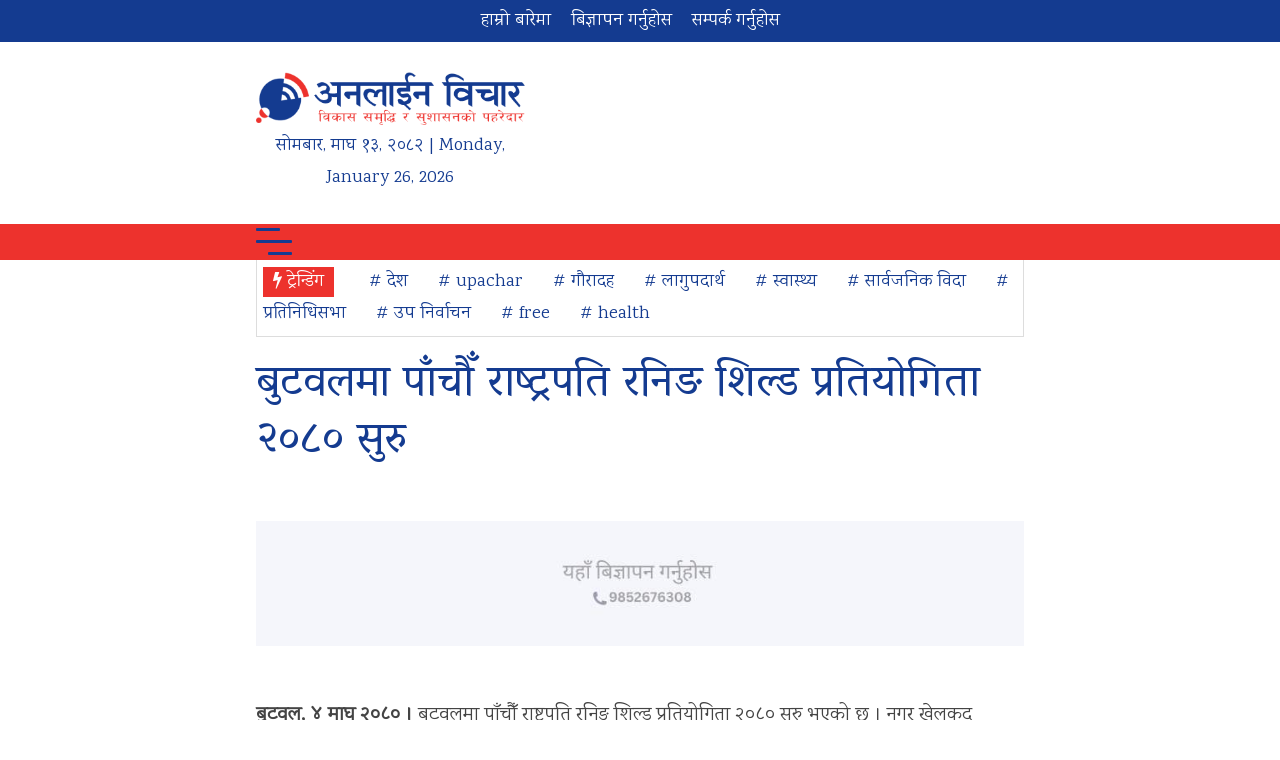

--- FILE ---
content_type: text/html; charset=UTF-8
request_url: https://www.onlinebichar.com/archives/44625
body_size: 13621
content:
<!doctype html>
<html lang="en-US"
 xmlns:og="http://ogp.me/ns#"
 xmlns:fb="http://ogp.me/ns/fb#" prefix="og: https://ogp.me/ns#">
    <head>
        <meta charset="UTF-8">
        <meta name="viewport" content="width=device-width, initial-scale=1">
        <link rel="profile" href="https://gmpg.org/xfn/11">
        <link rel="preconnect" href="https://fonts.googleapis.com">
        <link rel="preconnect" href="https://fonts.gstatic.com" crossorigin>
        <link href="https://fonts.googleapis.com/css2?family=Karma&family=Vesper+Libre&display=swap" rel="stylesheet">
        	<style>img:is([sizes="auto" i], [sizes^="auto," i]) { contain-intrinsic-size: 3000px 1500px }</style>
	
<!-- Search Engine Optimization by Rank Math - https://rankmath.com/ -->
<title>बुटवलमा पाँचौँ राष्ट्रपति रनिङ शिल्ड प्रतियोगिता २०८० सुरु - Online Bichar</title>
<meta name="description" content="बुटवल, ४ माघ २०८० । बुटवलमा पाँचौँ राष्ट्रपति रनिङ शिल्ड प्रतियोगिता २०८० सुरु भएको छ । नगर खेलकुद विकास समितिको आयोजनामा बिहीबार सुरु भएको प्रतियोगिताको"/>
<meta name="robots" content="follow, index, max-snippet:-1, max-video-preview:-1, max-image-preview:large"/>
<link rel="canonical" href="https://www.onlinebichar.com/archives/44625" />
<meta property="og:locale" content="en_US" />
<meta property="og:type" content="article" />
<meta property="og:title" content="बुटवलमा पाँचौँ राष्ट्रपति रनिङ शिल्ड प्रतियोगिता २०८० सुरु - Online Bichar" />
<meta property="og:description" content="बुटवल, ४ माघ २०८० । बुटवलमा पाँचौँ राष्ट्रपति रनिङ शिल्ड प्रतियोगिता २०८० सुरु भएको छ । नगर खेलकुद विकास समितिको आयोजनामा बिहीबार सुरु भएको प्रतियोगिताको" />
<meta property="og:url" content="https://www.onlinebichar.com/archives/44625" />
<meta property="og:site_name" content="Online Bichar" />
<meta property="article:publisher" content="https://www.facebook.com/onlinebichar.np" />
<meta property="article:section" content="Featured" />
<meta property="og:image" content="https://www.onlinebichar.com/wp-content/uploads/2024/01/butwal-2.jpg" />
<meta property="og:image:secure_url" content="https://www.onlinebichar.com/wp-content/uploads/2024/01/butwal-2.jpg" />
<meta property="og:image:width" content="1000" />
<meta property="og:image:height" content="500" />
<meta property="og:image:alt" content="बुटवलमा पाँचौँ राष्ट्रपति रनिङ शिल्ड प्रतियोगिता २०८० सुरु" />
<meta property="og:image:type" content="image/jpeg" />
<meta property="article:published_time" content="2024-01-18T18:09:12+05:45" />
<meta name="twitter:card" content="summary_large_image" />
<meta name="twitter:title" content="बुटवलमा पाँचौँ राष्ट्रपति रनिङ शिल्ड प्रतियोगिता २०८० सुरु - Online Bichar" />
<meta name="twitter:description" content="बुटवल, ४ माघ २०८० । बुटवलमा पाँचौँ राष्ट्रपति रनिङ शिल्ड प्रतियोगिता २०८० सुरु भएको छ । नगर खेलकुद विकास समितिको आयोजनामा बिहीबार सुरु भएको प्रतियोगिताको" />
<meta name="twitter:site" content="@onlinebichar" />
<meta name="twitter:creator" content="@onlinebichar" />
<meta name="twitter:image" content="https://www.onlinebichar.com/wp-content/uploads/2024/01/butwal-2.jpg" />
<meta name="twitter:label1" content="Written by" />
<meta name="twitter:data1" content="Online Bichar" />
<meta name="twitter:label2" content="Time to read" />
<meta name="twitter:data2" content="3 minutes" />
<script type="application/ld+json" class="rank-math-schema">{"@context":"https://schema.org","@graph":[{"@type":"Place","@id":"https://www.onlinebichar.com/#place","address":{"@type":"PostalAddress","streetAddress":"Gauradaha","addressLocality":"Jhapa","addressRegion":"Kosi","postalCode":"57200","addressCountry":"Nepal"}},{"@type":["NewsMediaOrganization","Organization"],"@id":"https://www.onlinebichar.com/#organization","name":"Online Bichar","url":"https://www.onlinebichar.com","sameAs":["https://www.facebook.com/onlinebichar.np","https://twitter.com/onlinebichar"],"email":"info@onlinebichar.com","address":{"@type":"PostalAddress","streetAddress":"Gauradaha","addressLocality":"Jhapa","addressRegion":"Kosi","postalCode":"57200","addressCountry":"Nepal"},"logo":{"@type":"ImageObject","@id":"https://www.onlinebichar.com/#logo","url":"https://www.onlinebichar.com/wp-content/uploads/2023/04/onlinebichar_favicon.png","contentUrl":"https://www.onlinebichar.com/wp-content/uploads/2023/04/onlinebichar_favicon.png","caption":"Online Bichar","inLanguage":"en-US","width":"512","height":"512"},"contactPoint":[{"@type":"ContactPoint","telephone":"+9779852676308","contactType":"customer support"}],"location":{"@id":"https://www.onlinebichar.com/#place"}},{"@type":"WebSite","@id":"https://www.onlinebichar.com/#website","url":"https://www.onlinebichar.com","name":"Online Bichar","alternateName":"\u0905\u0928\u0932\u093e\u0907\u0928 \u0935\u093f\u091a\u093e\u0930","publisher":{"@id":"https://www.onlinebichar.com/#organization"},"inLanguage":"en-US"},{"@type":"ImageObject","@id":"https://www.onlinebichar.com/wp-content/uploads/2024/01/butwal-2.jpg","url":"https://www.onlinebichar.com/wp-content/uploads/2024/01/butwal-2.jpg","width":"1000","height":"500","inLanguage":"en-US"},{"@type":"BreadcrumbList","@id":"https://www.onlinebichar.com/archives/44625#breadcrumb","itemListElement":[{"@type":"ListItem","position":"1","item":{"@id":"https://www.onlinebichar.com","name":"Home"}},{"@type":"ListItem","position":"2","item":{"@id":"https://www.onlinebichar.com/news/featured","name":"Featured"}},{"@type":"ListItem","position":"3","item":{"@id":"https://www.onlinebichar.com/archives/44625","name":"\u092c\u0941\u091f\u0935\u0932\u092e\u093e \u092a\u093e\u0901\u091a\u094c\u0901 \u0930\u093e\u0937\u094d\u091f\u094d\u0930\u092a\u0924\u093f \u0930\u0928\u093f\u0919 \u0936\u093f\u0932\u094d\u0921 \u092a\u094d\u0930\u0924\u093f\u092f\u094b\u0917\u093f\u0924\u093e \u0968\u0966\u096e\u0966 \u0938\u0941\u0930\u0941"}}]},{"@type":"WebPage","@id":"https://www.onlinebichar.com/archives/44625#webpage","url":"https://www.onlinebichar.com/archives/44625","name":"\u092c\u0941\u091f\u0935\u0932\u092e\u093e \u092a\u093e\u0901\u091a\u094c\u0901 \u0930\u093e\u0937\u094d\u091f\u094d\u0930\u092a\u0924\u093f \u0930\u0928\u093f\u0919 \u0936\u093f\u0932\u094d\u0921 \u092a\u094d\u0930\u0924\u093f\u092f\u094b\u0917\u093f\u0924\u093e \u0968\u0966\u096e\u0966 \u0938\u0941\u0930\u0941 - Online Bichar","datePublished":"2024-01-18T18:09:12+05:45","dateModified":"2024-01-18T18:09:12+05:45","isPartOf":{"@id":"https://www.onlinebichar.com/#website"},"primaryImageOfPage":{"@id":"https://www.onlinebichar.com/wp-content/uploads/2024/01/butwal-2.jpg"},"inLanguage":"en-US","breadcrumb":{"@id":"https://www.onlinebichar.com/archives/44625#breadcrumb"}},{"@type":"Person","@id":"https://www.onlinebichar.com/author/online-bichar","name":"Online Bichar","url":"https://www.onlinebichar.com/author/online-bichar","image":{"@type":"ImageObject","@id":"https://secure.gravatar.com/avatar/afc01607bf12aba1c3f0998c2b87379d5c18b69a33a1d57fcd1d735fcf8a262d?s=96&amp;d=mm&amp;r=g","url":"https://secure.gravatar.com/avatar/afc01607bf12aba1c3f0998c2b87379d5c18b69a33a1d57fcd1d735fcf8a262d?s=96&amp;d=mm&amp;r=g","caption":"Online Bichar","inLanguage":"en-US"},"sameAs":["http://www.onlinebichar.com"],"worksFor":{"@id":"https://www.onlinebichar.com/#organization"}},{"@type":"NewsArticle","headline":"\u092c\u0941\u091f\u0935\u0932\u092e\u093e \u092a\u093e\u0901\u091a\u094c\u0901 \u0930\u093e\u0937\u094d\u091f\u094d\u0930\u092a\u0924\u093f \u0930\u0928\u093f\u0919 \u0936\u093f\u0932\u094d\u0921 \u092a\u094d\u0930\u0924\u093f\u092f\u094b\u0917\u093f\u0924\u093e \u0968\u0966\u096e\u0966 \u0938\u0941\u0930\u0941 - Online Bichar","datePublished":"2024-01-18T18:09:12+05:45","dateModified":"2024-01-18T18:09:12+05:45","articleSection":"Featured, \u0916\u0947\u0932\u0915\u0941\u0926","author":{"@id":"https://www.onlinebichar.com/author/online-bichar","name":"Online Bichar"},"publisher":{"@id":"https://www.onlinebichar.com/#organization"},"description":"\u092c\u0941\u091f\u0935\u0932, \u096a \u092e\u093e\u0918 \u0968\u0966\u096e\u0966 \u0964 \u092c\u0941\u091f\u0935\u0932\u092e\u093e \u092a\u093e\u0901\u091a\u094c\u0901 \u0930\u093e\u0937\u094d\u091f\u094d\u0930\u092a\u0924\u093f \u0930\u0928\u093f\u0919 \u0936\u093f\u0932\u094d\u0921 \u092a\u094d\u0930\u0924\u093f\u092f\u094b\u0917\u093f\u0924\u093e \u0968\u0966\u096e\u0966 \u0938\u0941\u0930\u0941 \u092d\u090f\u0915\u094b \u091b \u0964 \u0928\u0917\u0930 \u0916\u0947\u0932\u0915\u0941\u0926 \u0935\u093f\u0915\u093e\u0938 \u0938\u092e\u093f\u0924\u093f\u0915\u094b \u0906\u092f\u094b\u091c\u0928\u093e\u092e\u093e \u092c\u093f\u0939\u0940\u092c\u093e\u0930 \u0938\u0941\u0930\u0941 \u092d\u090f\u0915\u094b \u092a\u094d\u0930\u0924\u093f\u092f\u094b\u0917\u093f\u0924\u093e\u0915\u094b","name":"\u092c\u0941\u091f\u0935\u0932\u092e\u093e \u092a\u093e\u0901\u091a\u094c\u0901 \u0930\u093e\u0937\u094d\u091f\u094d\u0930\u092a\u0924\u093f \u0930\u0928\u093f\u0919 \u0936\u093f\u0932\u094d\u0921 \u092a\u094d\u0930\u0924\u093f\u092f\u094b\u0917\u093f\u0924\u093e \u0968\u0966\u096e\u0966 \u0938\u0941\u0930\u0941 - Online Bichar","@id":"https://www.onlinebichar.com/archives/44625#richSnippet","isPartOf":{"@id":"https://www.onlinebichar.com/archives/44625#webpage"},"image":{"@id":"https://www.onlinebichar.com/wp-content/uploads/2024/01/butwal-2.jpg"},"inLanguage":"en-US","mainEntityOfPage":{"@id":"https://www.onlinebichar.com/archives/44625#webpage"}}]}</script>
<!-- /Rank Math WordPress SEO plugin -->

<link rel="alternate" type="application/rss+xml" title="Online Bichar &raquo; Feed" href="https://www.onlinebichar.com/feed" />
<link rel="alternate" type="application/rss+xml" title="Online Bichar &raquo; Comments Feed" href="https://www.onlinebichar.com/comments/feed" />
<script>
window._wpemojiSettings = {"baseUrl":"https:\/\/s.w.org\/images\/core\/emoji\/16.0.1\/72x72\/","ext":".png","svgUrl":"https:\/\/s.w.org\/images\/core\/emoji\/16.0.1\/svg\/","svgExt":".svg","source":{"concatemoji":"https:\/\/www.onlinebichar.com\/wp-includes\/js\/wp-emoji-release.min.js?ver=6.8.3"}};
/*! This file is auto-generated */
!function(s,n){var o,i,e;function c(e){try{var t={supportTests:e,timestamp:(new Date).valueOf()};sessionStorage.setItem(o,JSON.stringify(t))}catch(e){}}function p(e,t,n){e.clearRect(0,0,e.canvas.width,e.canvas.height),e.fillText(t,0,0);var t=new Uint32Array(e.getImageData(0,0,e.canvas.width,e.canvas.height).data),a=(e.clearRect(0,0,e.canvas.width,e.canvas.height),e.fillText(n,0,0),new Uint32Array(e.getImageData(0,0,e.canvas.width,e.canvas.height).data));return t.every(function(e,t){return e===a[t]})}function u(e,t){e.clearRect(0,0,e.canvas.width,e.canvas.height),e.fillText(t,0,0);for(var n=e.getImageData(16,16,1,1),a=0;a<n.data.length;a++)if(0!==n.data[a])return!1;return!0}function f(e,t,n,a){switch(t){case"flag":return n(e,"\ud83c\udff3\ufe0f\u200d\u26a7\ufe0f","\ud83c\udff3\ufe0f\u200b\u26a7\ufe0f")?!1:!n(e,"\ud83c\udde8\ud83c\uddf6","\ud83c\udde8\u200b\ud83c\uddf6")&&!n(e,"\ud83c\udff4\udb40\udc67\udb40\udc62\udb40\udc65\udb40\udc6e\udb40\udc67\udb40\udc7f","\ud83c\udff4\u200b\udb40\udc67\u200b\udb40\udc62\u200b\udb40\udc65\u200b\udb40\udc6e\u200b\udb40\udc67\u200b\udb40\udc7f");case"emoji":return!a(e,"\ud83e\udedf")}return!1}function g(e,t,n,a){var r="undefined"!=typeof WorkerGlobalScope&&self instanceof WorkerGlobalScope?new OffscreenCanvas(300,150):s.createElement("canvas"),o=r.getContext("2d",{willReadFrequently:!0}),i=(o.textBaseline="top",o.font="600 32px Arial",{});return e.forEach(function(e){i[e]=t(o,e,n,a)}),i}function t(e){var t=s.createElement("script");t.src=e,t.defer=!0,s.head.appendChild(t)}"undefined"!=typeof Promise&&(o="wpEmojiSettingsSupports",i=["flag","emoji"],n.supports={everything:!0,everythingExceptFlag:!0},e=new Promise(function(e){s.addEventListener("DOMContentLoaded",e,{once:!0})}),new Promise(function(t){var n=function(){try{var e=JSON.parse(sessionStorage.getItem(o));if("object"==typeof e&&"number"==typeof e.timestamp&&(new Date).valueOf()<e.timestamp+604800&&"object"==typeof e.supportTests)return e.supportTests}catch(e){}return null}();if(!n){if("undefined"!=typeof Worker&&"undefined"!=typeof OffscreenCanvas&&"undefined"!=typeof URL&&URL.createObjectURL&&"undefined"!=typeof Blob)try{var e="postMessage("+g.toString()+"("+[JSON.stringify(i),f.toString(),p.toString(),u.toString()].join(",")+"));",a=new Blob([e],{type:"text/javascript"}),r=new Worker(URL.createObjectURL(a),{name:"wpTestEmojiSupports"});return void(r.onmessage=function(e){c(n=e.data),r.terminate(),t(n)})}catch(e){}c(n=g(i,f,p,u))}t(n)}).then(function(e){for(var t in e)n.supports[t]=e[t],n.supports.everything=n.supports.everything&&n.supports[t],"flag"!==t&&(n.supports.everythingExceptFlag=n.supports.everythingExceptFlag&&n.supports[t]);n.supports.everythingExceptFlag=n.supports.everythingExceptFlag&&!n.supports.flag,n.DOMReady=!1,n.readyCallback=function(){n.DOMReady=!0}}).then(function(){return e}).then(function(){var e;n.supports.everything||(n.readyCallback(),(e=n.source||{}).concatemoji?t(e.concatemoji):e.wpemoji&&e.twemoji&&(t(e.twemoji),t(e.wpemoji)))}))}((window,document),window._wpemojiSettings);
</script>
<style id='wp-emoji-styles-inline-css'>

	img.wp-smiley, img.emoji {
		display: inline !important;
		border: none !important;
		box-shadow: none !important;
		height: 1em !important;
		width: 1em !important;
		margin: 0 0.07em !important;
		vertical-align: -0.1em !important;
		background: none !important;
		padding: 0 !important;
	}
</style>
<link rel='stylesheet' id='wp-block-library-css' href='https://www.onlinebichar.com/wp-includes/css/dist/block-library/style.min.css?ver=6.8.3' media='all' />
<style id='classic-theme-styles-inline-css'>
/*! This file is auto-generated */
.wp-block-button__link{color:#fff;background-color:#32373c;border-radius:9999px;box-shadow:none;text-decoration:none;padding:calc(.667em + 2px) calc(1.333em + 2px);font-size:1.125em}.wp-block-file__button{background:#32373c;color:#fff;text-decoration:none}
</style>
<style id='global-styles-inline-css'>
:root{--wp--preset--aspect-ratio--square: 1;--wp--preset--aspect-ratio--4-3: 4/3;--wp--preset--aspect-ratio--3-4: 3/4;--wp--preset--aspect-ratio--3-2: 3/2;--wp--preset--aspect-ratio--2-3: 2/3;--wp--preset--aspect-ratio--16-9: 16/9;--wp--preset--aspect-ratio--9-16: 9/16;--wp--preset--color--black: #000000;--wp--preset--color--cyan-bluish-gray: #abb8c3;--wp--preset--color--white: #ffffff;--wp--preset--color--pale-pink: #f78da7;--wp--preset--color--vivid-red: #cf2e2e;--wp--preset--color--luminous-vivid-orange: #ff6900;--wp--preset--color--luminous-vivid-amber: #fcb900;--wp--preset--color--light-green-cyan: #7bdcb5;--wp--preset--color--vivid-green-cyan: #00d084;--wp--preset--color--pale-cyan-blue: #8ed1fc;--wp--preset--color--vivid-cyan-blue: #0693e3;--wp--preset--color--vivid-purple: #9b51e0;--wp--preset--gradient--vivid-cyan-blue-to-vivid-purple: linear-gradient(135deg,rgba(6,147,227,1) 0%,rgb(155,81,224) 100%);--wp--preset--gradient--light-green-cyan-to-vivid-green-cyan: linear-gradient(135deg,rgb(122,220,180) 0%,rgb(0,208,130) 100%);--wp--preset--gradient--luminous-vivid-amber-to-luminous-vivid-orange: linear-gradient(135deg,rgba(252,185,0,1) 0%,rgba(255,105,0,1) 100%);--wp--preset--gradient--luminous-vivid-orange-to-vivid-red: linear-gradient(135deg,rgba(255,105,0,1) 0%,rgb(207,46,46) 100%);--wp--preset--gradient--very-light-gray-to-cyan-bluish-gray: linear-gradient(135deg,rgb(238,238,238) 0%,rgb(169,184,195) 100%);--wp--preset--gradient--cool-to-warm-spectrum: linear-gradient(135deg,rgb(74,234,220) 0%,rgb(151,120,209) 20%,rgb(207,42,186) 40%,rgb(238,44,130) 60%,rgb(251,105,98) 80%,rgb(254,248,76) 100%);--wp--preset--gradient--blush-light-purple: linear-gradient(135deg,rgb(255,206,236) 0%,rgb(152,150,240) 100%);--wp--preset--gradient--blush-bordeaux: linear-gradient(135deg,rgb(254,205,165) 0%,rgb(254,45,45) 50%,rgb(107,0,62) 100%);--wp--preset--gradient--luminous-dusk: linear-gradient(135deg,rgb(255,203,112) 0%,rgb(199,81,192) 50%,rgb(65,88,208) 100%);--wp--preset--gradient--pale-ocean: linear-gradient(135deg,rgb(255,245,203) 0%,rgb(182,227,212) 50%,rgb(51,167,181) 100%);--wp--preset--gradient--electric-grass: linear-gradient(135deg,rgb(202,248,128) 0%,rgb(113,206,126) 100%);--wp--preset--gradient--midnight: linear-gradient(135deg,rgb(2,3,129) 0%,rgb(40,116,252) 100%);--wp--preset--font-size--small: 13px;--wp--preset--font-size--medium: 20px;--wp--preset--font-size--large: 36px;--wp--preset--font-size--x-large: 42px;--wp--preset--spacing--20: 0.44rem;--wp--preset--spacing--30: 0.67rem;--wp--preset--spacing--40: 1rem;--wp--preset--spacing--50: 1.5rem;--wp--preset--spacing--60: 2.25rem;--wp--preset--spacing--70: 3.38rem;--wp--preset--spacing--80: 5.06rem;--wp--preset--shadow--natural: 6px 6px 9px rgba(0, 0, 0, 0.2);--wp--preset--shadow--deep: 12px 12px 50px rgba(0, 0, 0, 0.4);--wp--preset--shadow--sharp: 6px 6px 0px rgba(0, 0, 0, 0.2);--wp--preset--shadow--outlined: 6px 6px 0px -3px rgba(255, 255, 255, 1), 6px 6px rgba(0, 0, 0, 1);--wp--preset--shadow--crisp: 6px 6px 0px rgba(0, 0, 0, 1);}:where(.is-layout-flex){gap: 0.5em;}:where(.is-layout-grid){gap: 0.5em;}body .is-layout-flex{display: flex;}.is-layout-flex{flex-wrap: wrap;align-items: center;}.is-layout-flex > :is(*, div){margin: 0;}body .is-layout-grid{display: grid;}.is-layout-grid > :is(*, div){margin: 0;}:where(.wp-block-columns.is-layout-flex){gap: 2em;}:where(.wp-block-columns.is-layout-grid){gap: 2em;}:where(.wp-block-post-template.is-layout-flex){gap: 1.25em;}:where(.wp-block-post-template.is-layout-grid){gap: 1.25em;}.has-black-color{color: var(--wp--preset--color--black) !important;}.has-cyan-bluish-gray-color{color: var(--wp--preset--color--cyan-bluish-gray) !important;}.has-white-color{color: var(--wp--preset--color--white) !important;}.has-pale-pink-color{color: var(--wp--preset--color--pale-pink) !important;}.has-vivid-red-color{color: var(--wp--preset--color--vivid-red) !important;}.has-luminous-vivid-orange-color{color: var(--wp--preset--color--luminous-vivid-orange) !important;}.has-luminous-vivid-amber-color{color: var(--wp--preset--color--luminous-vivid-amber) !important;}.has-light-green-cyan-color{color: var(--wp--preset--color--light-green-cyan) !important;}.has-vivid-green-cyan-color{color: var(--wp--preset--color--vivid-green-cyan) !important;}.has-pale-cyan-blue-color{color: var(--wp--preset--color--pale-cyan-blue) !important;}.has-vivid-cyan-blue-color{color: var(--wp--preset--color--vivid-cyan-blue) !important;}.has-vivid-purple-color{color: var(--wp--preset--color--vivid-purple) !important;}.has-black-background-color{background-color: var(--wp--preset--color--black) !important;}.has-cyan-bluish-gray-background-color{background-color: var(--wp--preset--color--cyan-bluish-gray) !important;}.has-white-background-color{background-color: var(--wp--preset--color--white) !important;}.has-pale-pink-background-color{background-color: var(--wp--preset--color--pale-pink) !important;}.has-vivid-red-background-color{background-color: var(--wp--preset--color--vivid-red) !important;}.has-luminous-vivid-orange-background-color{background-color: var(--wp--preset--color--luminous-vivid-orange) !important;}.has-luminous-vivid-amber-background-color{background-color: var(--wp--preset--color--luminous-vivid-amber) !important;}.has-light-green-cyan-background-color{background-color: var(--wp--preset--color--light-green-cyan) !important;}.has-vivid-green-cyan-background-color{background-color: var(--wp--preset--color--vivid-green-cyan) !important;}.has-pale-cyan-blue-background-color{background-color: var(--wp--preset--color--pale-cyan-blue) !important;}.has-vivid-cyan-blue-background-color{background-color: var(--wp--preset--color--vivid-cyan-blue) !important;}.has-vivid-purple-background-color{background-color: var(--wp--preset--color--vivid-purple) !important;}.has-black-border-color{border-color: var(--wp--preset--color--black) !important;}.has-cyan-bluish-gray-border-color{border-color: var(--wp--preset--color--cyan-bluish-gray) !important;}.has-white-border-color{border-color: var(--wp--preset--color--white) !important;}.has-pale-pink-border-color{border-color: var(--wp--preset--color--pale-pink) !important;}.has-vivid-red-border-color{border-color: var(--wp--preset--color--vivid-red) !important;}.has-luminous-vivid-orange-border-color{border-color: var(--wp--preset--color--luminous-vivid-orange) !important;}.has-luminous-vivid-amber-border-color{border-color: var(--wp--preset--color--luminous-vivid-amber) !important;}.has-light-green-cyan-border-color{border-color: var(--wp--preset--color--light-green-cyan) !important;}.has-vivid-green-cyan-border-color{border-color: var(--wp--preset--color--vivid-green-cyan) !important;}.has-pale-cyan-blue-border-color{border-color: var(--wp--preset--color--pale-cyan-blue) !important;}.has-vivid-cyan-blue-border-color{border-color: var(--wp--preset--color--vivid-cyan-blue) !important;}.has-vivid-purple-border-color{border-color: var(--wp--preset--color--vivid-purple) !important;}.has-vivid-cyan-blue-to-vivid-purple-gradient-background{background: var(--wp--preset--gradient--vivid-cyan-blue-to-vivid-purple) !important;}.has-light-green-cyan-to-vivid-green-cyan-gradient-background{background: var(--wp--preset--gradient--light-green-cyan-to-vivid-green-cyan) !important;}.has-luminous-vivid-amber-to-luminous-vivid-orange-gradient-background{background: var(--wp--preset--gradient--luminous-vivid-amber-to-luminous-vivid-orange) !important;}.has-luminous-vivid-orange-to-vivid-red-gradient-background{background: var(--wp--preset--gradient--luminous-vivid-orange-to-vivid-red) !important;}.has-very-light-gray-to-cyan-bluish-gray-gradient-background{background: var(--wp--preset--gradient--very-light-gray-to-cyan-bluish-gray) !important;}.has-cool-to-warm-spectrum-gradient-background{background: var(--wp--preset--gradient--cool-to-warm-spectrum) !important;}.has-blush-light-purple-gradient-background{background: var(--wp--preset--gradient--blush-light-purple) !important;}.has-blush-bordeaux-gradient-background{background: var(--wp--preset--gradient--blush-bordeaux) !important;}.has-luminous-dusk-gradient-background{background: var(--wp--preset--gradient--luminous-dusk) !important;}.has-pale-ocean-gradient-background{background: var(--wp--preset--gradient--pale-ocean) !important;}.has-electric-grass-gradient-background{background: var(--wp--preset--gradient--electric-grass) !important;}.has-midnight-gradient-background{background: var(--wp--preset--gradient--midnight) !important;}.has-small-font-size{font-size: var(--wp--preset--font-size--small) !important;}.has-medium-font-size{font-size: var(--wp--preset--font-size--medium) !important;}.has-large-font-size{font-size: var(--wp--preset--font-size--large) !important;}.has-x-large-font-size{font-size: var(--wp--preset--font-size--x-large) !important;}
:where(.wp-block-post-template.is-layout-flex){gap: 1.25em;}:where(.wp-block-post-template.is-layout-grid){gap: 1.25em;}
:where(.wp-block-columns.is-layout-flex){gap: 2em;}:where(.wp-block-columns.is-layout-grid){gap: 2em;}
:root :where(.wp-block-pullquote){font-size: 1.5em;line-height: 1.6;}
</style>
<link rel='stylesheet' id='font-awesome-css' href='https://www.onlinebichar.com/wp-content/themes/onlinebichar_v4/css/font-awesome.min.css?ver=6.8.3' media='all' />
<link rel='stylesheet' id='all-css' href='https://www.onlinebichar.com/wp-content/themes/onlinebichar_v4/css/all.css?ver=6.8.3' media='all' />
<link rel='stylesheet' id='ob-style-css' href='https://www.onlinebichar.com/wp-content/themes/onlinebichar_v4/style.css?ver=10.4' media='all' />
<script src="https://www.onlinebichar.com/wp-includes/js/jquery/jquery.min.js?ver=3.7.1" id="jquery-core-js"></script>
<script src="https://www.onlinebichar.com/wp-includes/js/jquery/jquery-migrate.min.js?ver=3.4.1" id="jquery-migrate-js"></script>
<link rel="https://api.w.org/" href="https://www.onlinebichar.com/wp-json/" /><link rel="alternate" title="JSON" type="application/json" href="https://www.onlinebichar.com/wp-json/wp/v2/posts/44625" /><link rel="EditURI" type="application/rsd+xml" title="RSD" href="https://www.onlinebichar.com/xmlrpc.php?rsd" />
<meta name="generator" content="WordPress 6.8.3" />
<link rel='shortlink' href='https://www.onlinebichar.com/?p=44625' />
<link rel="alternate" title="oEmbed (JSON)" type="application/json+oembed" href="https://www.onlinebichar.com/wp-json/oembed/1.0/embed?url=https%3A%2F%2Fwww.onlinebichar.com%2Farchives%2F44625" />
<link rel="alternate" title="oEmbed (XML)" type="text/xml+oembed" href="https://www.onlinebichar.com/wp-json/oembed/1.0/embed?url=https%3A%2F%2Fwww.onlinebichar.com%2Farchives%2F44625&#038;format=xml" />
<meta property="fb:app_id" content="151902322248658"/><script id="google_gtagjs" src="https://www.googletagmanager.com/gtag/js?id=G-69EB63CJSD" async></script>
<script id="google_gtagjs-inline">
window.dataLayer = window.dataLayer || [];function gtag(){dataLayer.push(arguments);}gtag('js', new Date());gtag('config', 'G-69EB63CJSD', {} );
</script>
<link rel="icon" href="https://www.onlinebichar.com/wp-content/uploads/2023/04/cropped-onlinebichar_favicon-32x32.jpg" sizes="32x32" />
<link rel="icon" href="https://www.onlinebichar.com/wp-content/uploads/2023/04/cropped-onlinebichar_favicon-192x192.jpg" sizes="192x192" />
<link rel="apple-touch-icon" href="https://www.onlinebichar.com/wp-content/uploads/2023/04/cropped-onlinebichar_favicon-180x180.jpg" />
<meta name="msapplication-TileImage" content="https://www.onlinebichar.com/wp-content/uploads/2023/04/cropped-onlinebichar_favicon-270x270.jpg" />
    </head>

    <body class="wp-singular post-template-default single single-post postid-44625 single-format-standard wp-theme-onlinebichar_v4">
                <div id="page" class="site">
            <div class="top-header">
                <div class="onlinebichar-container">
                    <div class="top-header-left">
                        <ul id="menu-td-demo-top-menu" class="menu"><li id="menu-item-34" class="menu-item menu-item-type-custom menu-item-object-custom menu-item-34"><a href="https://www.onlinebichar.com/about-us">हाम्रो बारेमा</a></li>
<li id="menu-item-35" class="menu-item menu-item-type-custom menu-item-object-custom menu-item-35"><a href="#">बिज्ञापन गर्नुहोस</a></li>
<li id="menu-item-36" class="menu-item menu-item-type-post_type menu-item-object-page menu-item-36"><a href="https://www.onlinebichar.com/contact">सम्पर्क गर्नुहोस</a></li>
</ul>                    </div>

                    <div class="top-header-right">
                        <form role="search" method="get" class="search-form" action="https://www.onlinebichar.com/">
				<label>
					<span class="screen-reader-text">Search for:</span>
					<input type="search" class="search-field" placeholder="Search &hellip;" value="" name="s" />
				</label>
				<input type="submit" class="search-submit" value="Search" />
			</form>                    </div>
                </div>
            </div>

            <div class="main-header">
                <div class="onlinebichar-container">
                    <div class="site-branding">
                        <a href="https://www.onlinebichar.com/" rel="home">
                            <img src="https://www.onlinebichar.com/wp-content/uploads/2023/04/onlinebichar_logo_v4_1.png"  alt="Online Bichar">
                        </a>
                            <div class="nep-eng-calendar">
                <span class="nep-day">सोमबार</span>,
        <span class="nep-month">माघ</span>
        <span class="nep-date">१३</span>,
        <span class="nep-date">२०८२</span> | Monday, January 26, 2026    </div>
                        </div><!-- .site-branding -->

                    <div class="site-header-ad">
                                            </div>
                </div>
            </div>

            <nav id="site-navigation" class="main-navigation">
                <div class="onlinebichar-container">
                    <div class="toggle-menu">
                        <div class="burger burger-squeeze"><div class="burger-lines"></div></div>
                    </div>
                    <ul id="menu-td-demo-header-menu" class="clearfix onlinebichar-menu"><li id="menu-item-33881" class="menu-item menu-item-type-post_type menu-item-object-page menu-item-33881"><a href="https://www.onlinebichar.com/homepage">गृहपृष्ठ</a></li>
<li id="menu-item-33882" class="menu-item menu-item-type-taxonomy menu-item-object-category menu-item-33882"><a href="https://www.onlinebichar.com/news/news">समाचार</a></li>
<li id="menu-item-174" class="menu-item menu-item-type-taxonomy menu-item-object-category menu-item-174"><a href="https://www.onlinebichar.com/news/bichar">विचार</a></li>
<li id="menu-item-175" class="menu-item menu-item-type-taxonomy menu-item-object-category menu-item-175"><a href="https://www.onlinebichar.com/news/artha">अर्थ</a></li>
<li id="menu-item-170" class="menu-item menu-item-type-taxonomy menu-item-object-category menu-item-170"><a href="https://www.onlinebichar.com/news/health">स्वास्थ्य</a></li>
<li id="menu-item-168" class="menu-item menu-item-type-taxonomy menu-item-object-category menu-item-168"><a href="https://www.onlinebichar.com/news/shikshya">शिक्षा / साहित्य</a></li>
<li id="menu-item-163" class="menu-item menu-item-type-taxonomy menu-item-object-category current-post-ancestor current-menu-parent current-post-parent menu-item-163"><a href="https://www.onlinebichar.com/news/sports">खेल</a></li>
<li id="menu-item-1621" class="menu-item menu-item-type-taxonomy menu-item-object-category menu-item-1621"><a href="https://www.onlinebichar.com/news/international">विश्व</a></li>
<li id="menu-item-33883" class="menu-item menu-item-type-taxonomy menu-item-object-category menu-item-33883"><a href="https://www.onlinebichar.com/news/newspaper">पत्र / पत्रिका</a></li>
<li id="menu-item-181" class="menu-item menu-item-type-taxonomy menu-item-object-category menu-item-181"><a href="https://www.onlinebichar.com/news/editorial">सम्पादकीय</a></li>
<li id="menu-item-33884" class="menu-item menu-item-type-custom menu-item-object-custom menu-item-has-children menu-item-33884"><a href="#">अन्य +</a>
<ul class="sub-menu">
	<li id="menu-item-33889" class="menu-item menu-item-type-taxonomy menu-item-object-category menu-item-33889"><a href="https://www.onlinebichar.com/news/science-tech">बिज्ञान / प्रविधि</a></li>
	<li id="menu-item-33885" class="menu-item menu-item-type-taxonomy menu-item-object-category menu-item-33885"><a href="https://www.onlinebichar.com/news/antarwarta">अन्तरवार्ता</a></li>
	<li id="menu-item-33886" class="menu-item menu-item-type-taxonomy menu-item-object-category menu-item-33886"><a href="https://www.onlinebichar.com/news/krishi">कृषि</a></li>
	<li id="menu-item-33887" class="menu-item menu-item-type-taxonomy menu-item-object-category menu-item-33887"><a href="https://www.onlinebichar.com/news/tourism">पर्यटन</a></li>
	<li id="menu-item-33888" class="menu-item menu-item-type-taxonomy menu-item-object-category menu-item-33888"><a href="https://www.onlinebichar.com/news/bal-sansar">बाल संसार</a></li>
</ul>
</li>
</ul>                </div>
            </nav><!-- #site-navigation -->
            
            <div class="onlinebichar-container">
                <div class="trending-tags">
				    <span><i class="fa fa-bolt" aria-hidden="true"></i> ट्रेन्डिंग</span>
				    
				                                <a href="https://www.onlinebichar.com/tag/%e0%a4%a6%e0%a5%87%e0%a4%b6" title="देश"># देश</a>
                                                    <a href="https://www.onlinebichar.com/tag/upachar" title="upachar"># upachar</a>
                                                    <a href="https://www.onlinebichar.com/tag/%e0%a4%97%e0%a5%8c%e0%a4%b0%e0%a4%be%e0%a4%a6%e0%a4%b9" title="गौरादह"># गौरादह</a>
                                                    <a href="https://www.onlinebichar.com/tag/%e0%a4%b2%e0%a4%be%e0%a4%97%e0%a5%81%e0%a4%aa%e0%a4%a6%e0%a4%be%e0%a4%b0%e0%a5%8d%e0%a4%a5" title="लागुपदार्थ"># लागुपदार्थ</a>
                                                    <a href="https://www.onlinebichar.com/tag/%e0%a4%b8%e0%a5%8d%e0%a4%b5%e0%a4%be%e0%a4%b8%e0%a5%8d%e0%a4%a5%e0%a5%8d%e0%a4%af" title="स्वास्थ्य"># स्वास्थ्य</a>
                                                    <a href="https://www.onlinebichar.com/tag/%e0%a4%b8%e0%a4%be%e0%a4%b0%e0%a5%8d%e0%a4%b5%e0%a4%9c%e0%a4%a8%e0%a4%bf%e0%a4%95-%e0%a4%b5%e0%a4%bf%e0%a4%a6%e0%a4%be" title="सार्वजनिक विदा"># सार्वजनिक विदा</a>
                                                    <a href="https://www.onlinebichar.com/tag/%e0%a4%aa%e0%a5%8d%e0%a4%b0%e0%a4%a4%e0%a4%bf%e0%a4%a8%e0%a4%bf%e0%a4%a7%e0%a4%bf%e0%a4%b8%e0%a4%ad%e0%a4%be" title="प्रतिनिधिसभा"># प्रतिनिधिसभा</a>
                                                    <a href="https://www.onlinebichar.com/tag/%e0%a4%89%e0%a4%aa-%e0%a4%a8%e0%a4%bf%e0%a4%b0%e0%a5%8d%e0%a4%b5%e0%a4%be%e0%a4%9a%e0%a4%a8" title="उप निर्वाचन"># उप निर्वाचन</a>
                                                    <a href="https://www.onlinebichar.com/tag/free" title="free"># free</a>
                                                    <a href="https://www.onlinebichar.com/tag/health" title="health"># health</a>
                                            				</div>
            </div>
            
            <div id="content" class="site-content">

                <div class="onlinebichar-container clearfix">
                    
<div id="primary" class="content-area">

    <article id="post-44625" class="post-44625 post type-post status-publish format-standard has-post-thumbnail hentry category-featured category-sports clearfix">
    <header class="page-header clearfix">
        
        <h1 class="page-title">बुटवलमा पाँचौँ राष्ट्रपति रनिङ शिल्ड प्रतियोगिता २०८० सुरु</h1>
        
        <div class="sharethis">
            <!-- ShareThis BEGIN -->
            <div class="sharethis-inline-share-buttons"></div>
            <!-- ShareThis END -->
        </div>

    </header><!-- .entry-header -->

            <div class="full-width-ads">
            <section id="rt_advertisement-12" class="widget widget_rt_advertisement"><div class="image-ads"><a href="tel:9852676308" ><img src="https://www.onlinebichar.com/wp-content/uploads/2023/04/ad_inside_news_920x150.jpg"/></a></div></section>        </div>
    
    <div class="entry-content">
        <p><strong>बुटवल, ४ माघ २०८० ।</strong> बुटवलमा पाँचौँ राष्ट्रपति रनिङ शिल्ड प्रतियोगिता २०८० सुरु भएको छ । नगर खेलकुद विकास समितिको आयोजनामा बिहीबार सुरु भएको प्रतियोगिताको बुटवल उपमहानगरपालिकाका प्रमुख खेलराज पाण्डेयले उद्घाटन गर्नुभयो ।</p>
<p>प्रतियोगिताको उद्घाटन गर्दै प्रमुख पाण्डेले बुटवलबाट राष्ट्रिय, अन्तर्राष्ट्रिय स्तरमा प्रतिस्पर्धा गर्न योग्य खेलाडी उत्पादनमा नगरले पर्याप्त लगानी गर्ने बताउनुभयो । उहाँले विद्यालयहरूलाई खेलाडी उत्पादनमा उपमहानगरपालिकाले पर्याप्त सहयोग गर्ने बताउँदै त्यसका लागि विधागत रूपमा खेल क्षेत्रमा विद्यार्थीको आकर्षण बढाउन आग्रह गर्नुभयो । बुटवल शिक्षामा अब्बल नगर रहेको र सोही अनुसार खेल क्षेत्रमा पनि राष्ट्रिय अन्तर्राष्ट्रिय स्तरमै ख्याति कमाउन सक्ने गरी विकास गर्ने योजना अगाडि बढाएको प्रमुख पाण्डेको भनाई छ ।</p>
<p>कार्यक्रममा बोल्दै बुटवल उपमहानगरपालिकाकी उपप्रमुख सावित्रीदेवी अर्यालले खेलक्षेत्रको माध्यमबाट विद्यार्थीको प्रतिभा पहिचान गर्ने र सोही अनुसारको वातावरण तयार गर्ने काममा नगरले पर्याप्त चासो र लगानी गरेको बताउनुभयो ।</p>
<p>नगर खेलकुद विकास समितिका संयोजक बोनिन पियाले ३ दिनसम्म चल्ने प्रतियोगितामा १७ विधाका ५४ खेलमा १ हजार ४२२ विद्यार्थीले भाग लिने बताउनुभयो । प्रतियोगितामा १८ वर्ष भन्दा मुनिका विद्यार्थीले भाग लिएको र सबै खेलाडीहरूको बिमाको समेत व्यवस्था गरिएको उहाँले बताउनुभयो ।</p>
<p>प्रतियोगितामा प्रथम हुनेलाई २५ हजार, द्वितीय हुनेलाई १७ हजार पाँच सय र तृतीयलाई १० हजार रुपियाँ पुरस्कारको समेत व्यवस्था गरिएको संयोजक पियाले बताउनुभयो । प्रतियोगितामा फिल्ड हाइजम्प, लङजम्प, त्रिपलजम्प, ज्याभलिङ थ्रो, सटपुट, रिले दौड, भलिबल, कबड्डी, तेक्वान्दो लगायतका खेल हुनेछन् । कार्यक्रममा प्रदेश खेलकुद विकास परिषद्का जयप्रकाश भट्टराई, पत्रकार महासङ्घ रुपन्देहीका अध्यक्ष रामराज पोखरेललगायतले बोल्दै खेल क्षेत्रको विकासमा नगरले गरेको कार्यक्रम प्रभावशाली रहेको बताउनुभयो ।</p>
<p>यस्तै मार्चपासमा सहभागी भई उत्कृष्ट हुने पहिलोलाई १० हजार, दोस्रो हुनेलाई ५ हजार र तेस्रो हुनेलाई २ हजार ५ सय रुपियाँ पुरस्कारको व्यवस्था गरिएको छ । प्रतियोगिता सञ्चालनका लागि बुटवल उपमहानगरले २० लाख र सङ्घ सरकारको सशर्त अनुदानबापतको १ लाख गरी २१ लाख रुपियाँ बजेट रहेको छ ।</p>
<p>गत वर्षको रनिङ शिल्ड प्रतियोगिताको उपाधि कालिका मानवज्ञान माविले जितेको थियो । प्रतियोगितामा नवीन औद्योगिक माध्यमिक विद्यालय दोस्रो र न्यु होराइजन माध्यमिक विद्यालय तेस्रो भएका थिए ।</p>
<p>&nbsp;</p>

        <div class="author-date">
            <div>प्रकाशित मिति:  <span class="posted-on-nepali">बिहिबार, माघ ०४, २०८०</span></div>
            <div>प्रकाशित समय: १८:०९:१२</div>
        </div>

        <!-- ShareThis BEGIN --><div class="sharethis-inline-reaction-buttons" style="margin: 30px 0"></div><!-- ShareThis END -->
    </div><!-- .entry-content -->

            <div class="full-width-ads content-below-ads">
            <section id="rt_advertisement-13" class="widget widget_rt_advertisement"><div class="image-ads"><a href="tel:9852676308" ><img src="https://www.onlinebichar.com/wp-content/uploads/2023/04/ad_inside_news_920x150.jpg"/></a></div></section>        </div>
    </article><!-- #post-## -->

        
    <div id="fb-comments">
        <div class="section-title"><span>तपाईको प्रतिक्रिया</span></div>
        <div class="fb-comments" data-href="https://www.onlinebichar.com/archives/44625" data-numposts="10" data-colorscheme="light" data-width="100%"></div>
    </div>

            <div class="full-width-ads white-bg">
            <section id="rt_advertisement-14" class="widget widget_rt_advertisement"><div class="image-ads"><a href="tel:9852676308" ><img src="https://www.onlinebichar.com/wp-content/uploads/2023/04/ad_inside_news_920x150.jpg"/></a></div></section>        </div>
    

    <div id="related-news">
        <div class="section-title"><span>सम्बन्धित समाचार</span></div>
        <div class="related-news-wrap">
                                                <div class="news-post">
                        <div class="sp-post-thumb top-big-thumb image-thumb"><a href="https://www.onlinebichar.com/archives/71097"><div class="sp-thumb-container"><img src="https://www.onlinebichar.com/wp-content/uploads/2026/01/Oil-khane-tel-630x500.jpg" alt="खानेतेल लिटरमै ५० रुपैयाँसम्म महँगियो" /></div></a></div> 
                        <h6 class="news-title"><a href="https://www.onlinebichar.com/archives/71097">खानेतेल लिटरमै ५० रुपैयाँसम्म महँगियो</a></h6>
                    </div>
                                    <div class="news-post">
                        <div class="sp-post-thumb top-big-thumb image-thumb"><a href="https://www.onlinebichar.com/archives/71094"><div class="sp-thumb-container"><img src="https://www.onlinebichar.com/wp-content/uploads/2026/01/nrb--630x500.jpg" alt="दल र उमेदवारले चुनाव खर्च अब छुट्टै बैंक खाता खोलेर गर्नुपर्ने" /></div></a></div> 
                        <h6 class="news-title"><a href="https://www.onlinebichar.com/archives/71094">दल र उमेदवारले चुनाव खर्च अब छुट्टै बैंक खाता खोलेर गर्नुपर्ने</a></h6>
                    </div>
                                    <div class="news-post">
                        <div class="sp-post-thumb top-big-thumb image-thumb"><a href="https://www.onlinebichar.com/archives/71091"><div class="sp-thumb-container"><img src="https://www.onlinebichar.com/wp-content/uploads/2026/01/balen-in-nepalgunj--630x500.jpg" alt="बालेन शाहविरुद्ध सामाजिक सञ्जालमा गरेको टिप्पणीबारे निर्वाचन आयोगमा उजुरी" /></div></a></div> 
                        <h6 class="news-title"><a href="https://www.onlinebichar.com/archives/71091">बालेन शाहविरुद्ध सामाजिक सञ्जालमा गरेको टिप्पणीबारे निर्वाचन आयोगमा उजुरी</a></h6>
                    </div>
                                    <div class="news-post">
                        <div class="sp-post-thumb top-big-thumb image-thumb"><a href="https://www.onlinebichar.com/archives/71088"><div class="sp-thumb-container"><img src="https://www.onlinebichar.com/wp-content/uploads/2026/01/nirbachan-ayog-1-630x500.jpg" alt="निर्वाचन आयोगले ७७ जिल्लामा आचारसंहिता अनुगमन अधिकृत तोक्यो" /></div></a></div> 
                        <h6 class="news-title"><a href="https://www.onlinebichar.com/archives/71088">निर्वाचन आयोगले ७७ जिल्लामा आचारसंहिता अनुगमन अधिकृत तोक्यो</a></h6>
                    </div>
                                    <div class="news-post">
                        <div class="sp-post-thumb top-big-thumb image-thumb"><a href="https://www.onlinebichar.com/archives/71085"><div class="sp-thumb-container"><img src="https://www.onlinebichar.com/wp-content/uploads/2026/01/nagarikta-1-630x500.jpg" alt="भारतीय नागरिकलाई किर्ते कागजात बनाई नेपाली नागरिकता दिलाएको अभियोगमा ६ जनाविरुद्ध भ्रष्टाचार मुद्दा दायर" /></div></a></div> 
                        <h6 class="news-title"><a href="https://www.onlinebichar.com/archives/71085">भारतीय नागरिकलाई किर्ते कागजात बनाई नेपाली नागरिकता दिलाएको अभियोगमा ६ जनाविरुद्ध भ्रष्टाचार मुद्दा दायर</a></h6>
                    </div>
                                    <div class="news-post">
                        <div class="sp-post-thumb top-big-thumb image-thumb"><a href="https://www.onlinebichar.com/archives/71083"><div class="sp-thumb-container"><img src="https://www.onlinebichar.com/wp-content/uploads/2025/08/Barsha-Rainfall-Mausam--630x500.jpg" alt="मंगलबार र बुधबार पश्चिमी वायुको प्रभावका कारण देशका अधिकांश स्थानमा वर्षा र हिमपातको सम्भावना" /></div></a></div> 
                        <h6 class="news-title"><a href="https://www.onlinebichar.com/archives/71083">मंगलबार र बुधबार पश्चिमी वायुको प्रभावका कारण देशका अधिकांश स्थानमा वर्षा र हिमपातको सम्भावना</a></h6>
                    </div>
                                        </div>
    </div>

</div><!-- #primary -->

<aside id="secondary" class="widget-area">
    <div class="pdf-news">
        <div class="pdf-main-news">
                    </div>

    </div>

    <section id="block-8" class="widget widget_block widget_media_image">
<figure class="wp-block-image size-full"><a href="tel:9852676308"><img loading="lazy" decoding="async" width="350" height="350" src="https://www.onlinebichar.com/wp-content/uploads/2023/04/sidebar_ad350.jpg" alt="" class="wp-image-37167" srcset="https://www.onlinebichar.com/wp-content/uploads/2023/04/sidebar_ad350.jpg 350w, https://www.onlinebichar.com/wp-content/uploads/2023/04/sidebar_ad350-300x300.jpg 300w, https://www.onlinebichar.com/wp-content/uploads/2023/04/sidebar_ad350-150x150.jpg 150w" sizes="auto, (max-width: 350px) 100vw, 350px" /></a></figure>
</section>
    <div class="sidebar-recent-news">
        <div class="section-title"><span>ताजा अपडेट</span></div>	

        <div class="sidebar-recent-news-wrap">
                                                <div class="news-post">
                        <div class="news-count">१</div>
                        <div class="sp-post-thumb "><a href="https://www.onlinebichar.com/archives/71097"><div class="sp-thumb-container"><img src="https://www.onlinebichar.com/wp-content/uploads/2026/01/Oil-khane-tel-630x500.jpg" alt="खानेतेल लिटरमै ५० रुपैयाँसम्म महँगियो" /></div></a></div>                        <h4 class="news-title"><a href="https://www.onlinebichar.com/archives/71097">खानेतेल लिटरमै ५० रुपैयाँसम्म महँगियो</a></h4>
                    </div>
                                    <div class="news-post">
                        <div class="news-count">२</div>
                        <div class="sp-post-thumb "><a href="https://www.onlinebichar.com/archives/71094"><div class="sp-thumb-container"><img src="https://www.onlinebichar.com/wp-content/uploads/2026/01/nrb--630x500.jpg" alt="दल र उमेदवारले चुनाव खर्च अब छुट्टै बैंक खाता खोलेर गर्नुपर्ने" /></div></a></div>                        <h4 class="news-title"><a href="https://www.onlinebichar.com/archives/71094">दल र उमेदवारले चुनाव खर्च अब छुट्टै बैंक खाता खोलेर गर्नुपर्ने</a></h4>
                    </div>
                                    <div class="news-post">
                        <div class="news-count">३</div>
                        <div class="sp-post-thumb "><a href="https://www.onlinebichar.com/archives/71091"><div class="sp-thumb-container"><img src="https://www.onlinebichar.com/wp-content/uploads/2026/01/balen-in-nepalgunj--630x500.jpg" alt="बालेन शाहविरुद्ध सामाजिक सञ्जालमा गरेको टिप्पणीबारे निर्वाचन आयोगमा उजुरी" /></div></a></div>                        <h4 class="news-title"><a href="https://www.onlinebichar.com/archives/71091">बालेन शाहविरुद्ध सामाजिक सञ्जालमा गरेको टिप्पणीबारे निर्वाचन आयोगमा उजुरी</a></h4>
                    </div>
                                    <div class="news-post">
                        <div class="news-count">४</div>
                        <div class="sp-post-thumb "><a href="https://www.onlinebichar.com/archives/71088"><div class="sp-thumb-container"><img src="https://www.onlinebichar.com/wp-content/uploads/2026/01/nirbachan-ayog-1-630x500.jpg" alt="निर्वाचन आयोगले ७७ जिल्लामा आचारसंहिता अनुगमन अधिकृत तोक्यो" /></div></a></div>                        <h4 class="news-title"><a href="https://www.onlinebichar.com/archives/71088">निर्वाचन आयोगले ७७ जिल्लामा आचारसंहिता अनुगमन अधिकृत तोक्यो</a></h4>
                    </div>
                                    <div class="news-post">
                        <div class="news-count">५</div>
                        <div class="sp-post-thumb "><a href="https://www.onlinebichar.com/archives/71085"><div class="sp-thumb-container"><img src="https://www.onlinebichar.com/wp-content/uploads/2026/01/nagarikta-1-630x500.jpg" alt="भारतीय नागरिकलाई किर्ते कागजात बनाई नेपाली नागरिकता दिलाएको अभियोगमा ६ जनाविरुद्ध भ्रष्टाचार मुद्दा दायर" /></div></a></div>                        <h4 class="news-title"><a href="https://www.onlinebichar.com/archives/71085">भारतीय नागरिकलाई किर्ते कागजात बनाई नेपाली नागरिकता दिलाएको अभियोगमा ६ जनाविरुद्ध भ्रष्टाचार मुद्दा दायर</a></h4>
                    </div>
                                    <div class="news-post">
                        <div class="news-count">६</div>
                        <div class="sp-post-thumb "><a href="https://www.onlinebichar.com/archives/71083"><div class="sp-thumb-container"><img src="https://www.onlinebichar.com/wp-content/uploads/2025/08/Barsha-Rainfall-Mausam--630x500.jpg" alt="मंगलबार र बुधबार पश्चिमी वायुको प्रभावका कारण देशका अधिकांश स्थानमा वर्षा र हिमपातको सम्भावना" /></div></a></div>                        <h4 class="news-title"><a href="https://www.onlinebichar.com/archives/71083">मंगलबार र बुधबार पश्चिमी वायुको प्रभावका कारण देशका अधिकांश स्थानमा वर्षा र हिमपातको सम्भावना</a></h4>
                    </div>
                                    <div class="news-post">
                        <div class="news-count">७</div>
                        <div class="sp-post-thumb "><a href="https://www.onlinebichar.com/archives/71080"><div class="sp-thumb-container"><img src="https://www.onlinebichar.com/wp-content/uploads/2026/01/Death-630x500.jpg" alt="छुट्टाछुट्टै स्थानमा दुईजना मृत फेला" /></div></a></div>                        <h4 class="news-title"><a href="https://www.onlinebichar.com/archives/71080">छुट्टाछुट्टै स्थानमा दुईजना मृत फेला</a></h4>
                    </div>
                                    <div class="news-post">
                        <div class="news-count">८</div>
                        <div class="sp-post-thumb "><a href="https://www.onlinebichar.com/archives/71076"><div class="sp-thumb-container"><img src="https://www.onlinebichar.com/wp-content/uploads/2025/12/accident-630x500.jpeg" alt="स्कुलबसको ठक्करबाट सोही स्कुलमा अध्ययनरत विद्यार्थीको मृत्यु" /></div></a></div>                        <h4 class="news-title"><a href="https://www.onlinebichar.com/archives/71076">स्कुलबसको ठक्करबाट सोही स्कुलमा अध्ययनरत विद्यार्थीको मृत्यु</a></h4>
                    </div>
                                    <div class="news-post">
                        <div class="news-count">९</div>
                        <div class="sp-post-thumb "><a href="https://www.onlinebichar.com/archives/71072"><div class="sp-thumb-container"><img src="https://www.onlinebichar.com/wp-content/uploads/2026/01/mahila-himsa-630x500.jpg" alt="श्रीमान्‌को कुटपिटबाट श्रीमतीको मृत्यु" /></div></a></div>                        <h4 class="news-title"><a href="https://www.onlinebichar.com/archives/71072">श्रीमान्‌को कुटपिटबाट श्रीमतीको मृत्यु</a></h4>
                    </div>
                                    <div class="news-post">
                        <div class="news-count">१०</div>
                        <div class="sp-post-thumb "><a href="https://www.onlinebichar.com/archives/71069"><div class="sp-thumb-container"><img src="https://www.onlinebichar.com/wp-content/uploads/2026/01/baleninnepalgunj--630x500.jpg" alt="नेपालगञ्जमा रास्वपाका वरिष्ठ नेता बालेन समर्थक गाडीबाट खस्दा ५ जना घाइते" /></div></a></div>                        <h4 class="news-title"><a href="https://www.onlinebichar.com/archives/71069">नेपालगञ्जमा रास्वपाका वरिष्ठ नेता बालेन समर्थक गाडीबाट खस्दा ५ जना घाइते</a></h4>
                    </div>
                                        </div>
    </div>
</aside><!-- #secondary -->
</div><!-- .inner-content -->

</div><!-- #content -->

<footer id="colophon" class="site-footer">
    <div class="top-footer">
        <div class="onlinebichar-container">
            <div class="top-footer-wrap">
                <div class="footer-block footer-block1">
                    <section id="block-51" class="widget widget_block">
<h2 class="wp-block-heading">हाम्रो बारेमा</h2>
</section><section id="block-55" class="widget widget_block widget_text">
<p>अनलाईन विचार डटकम समरुप मिडिया नेटवर्क प्रा.लि.द्वारा सञ्चालित अनलाइन पत्रिका हो । ‘समाज रुपान्तरणका लागि खोज पत्रकारिता’ भन्ने मुल नाराका साथ स्थापना भएको यस अनलाइनले भ्रष्टचार, अन्याय अत्याचार, लैंगिक हिंसा, समाजमा घटेका र लुकाएका घटनालाई अनलाईन विचारको खोजीको विषय बन्ने र नागरिकलाई सुसूचित गर्ने पहिलो प्राथमिकता हुनेछ भने अर्थतन्त्रलाई समृद्ध बनाउन प्रयासरत रहनेछ ।</p>
</section><section id="block-57" class="widget widget_block widget_text">
<p><a href="https://www.onlinebichar.com/about-us" data-type="page" data-id="11014">पुरा पढ्नुहोस..</a></p>
</section>                </div>

                <div class="footer-block footer-block2">
                    <section id="block-68" class="widget widget_block">
<h2 class="wp-block-heading">हाम्रो टिम</h2>
</section><section id="block-77" class="widget widget_block"><p><strong>सम्पादक :</strong>&nbsp;डण्डिराज (बिबेक) घिमिरे<br />
<strong>व्यवस्थापक:</strong>&nbsp;सरिता दङ्गाल<br />
<strong>समाचार सम्योजन :</strong>&nbsp;झगेन्द्र खड्का<br />
<strong>साहित्य सम्पादक :</strong>&nbsp;खगेन्द्र नेउपाने<br />
<strong>सम्बाददाता :</strong>&nbsp;शान्ति सुब्बा<br />
<strong>काठमाडौं सम्बाददाता :</strong>&nbsp;सबिन खतिवडा<br />
<strong>बिराटनगर ब्युरो :</strong>&nbsp;सुमन खतिवडा<br />
<strong>प्राबिधिक :</strong>&nbsp;मिलन बास्तोला</p></section>                </div>

                <div class="footer-block footer-block3">
                    <section id="block-78" class="widget widget_block widget_media_image">
<figure class="wp-block-image size-full"><img loading="lazy" decoding="async" width="402" height="79" src="https://www.onlinebichar.com/wp-content/uploads/2023/04/onlinebichar_logo_v4_1.png" alt="Online Bichar" class="wp-image-37195" srcset="https://www.onlinebichar.com/wp-content/uploads/2023/04/onlinebichar_logo_v4_1.png 402w, https://www.onlinebichar.com/wp-content/uploads/2023/04/onlinebichar_logo_v4_1-300x59.png 300w" sizes="auto, (max-width: 402px) 100vw, 402px" /></figure>
</section><section id="block-67" class="widget widget_block widget_text">
<p><strong>सूचना बिभाग दर्ता नम्बर :</strong> ८९२</p>
</section><section id="block-60" class="widget widget_block widget_text">
<p><strong>प्रमुख कार्यलय :</strong>&nbsp;गौरादह -२, झापा, नेपाल</p>
</section><section id="block-65" class="widget widget_block widget_text">
<p><strong>सम्पर्क :</strong>&nbsp;९८५२६७६३०८</p>
</section><section id="block-64" class="widget widget_block widget_text">
<p><strong>इमेल :</strong> <a href="/cdn-cgi/l/email-protection" class="__cf_email__" data-cfemail="422b2c242d022d2c2e2b2c27202b212a23306c212d2f">[email&#160;protected]</a></p>
</section>                </div>
            </div>
        </div>      
    </div>

    <div class="site-info">
        <div class="onlinebichar-container clearfix">
            <div class="site-links">
                <ul id="menu-td-demo-top-menu-1" class="menu"><li class="menu-item menu-item-type-custom menu-item-object-custom menu-item-34"><a href="https://www.onlinebichar.com/about-us">हाम्रो बारेमा</a></li>
<li class="menu-item menu-item-type-custom menu-item-object-custom menu-item-35"><a href="#">बिज्ञापन गर्नुहोस</a></li>
<li class="menu-item menu-item-type-post_type menu-item-object-page menu-item-36"><a href="https://www.onlinebichar.com/contact">सम्पर्क गर्नुहोस</a></li>
</ul>            </div>

            <div class="site-credit">
                Copyright © 2023                Developed by <a target="_blank" href="http://codepati.com">CodePati</a>
            </div>
        </div>
    </div><!-- .site-info -->
</footer><!-- #colophon -->
</div><!-- #page -->

<div id="go-to-top">
</div>

<!-- Go to www.addthis.com/dashboard to customize your tools --> 
<script data-cfasync="false" src="/cdn-cgi/scripts/5c5dd728/cloudflare-static/email-decode.min.js"></script><script type='text/javascript' src='https://platform-api.sharethis.com/js/sharethis.js#property=5f70438eed41e200134b3526&product=sop' async='async'></script>

<!--FaceBook Comment-->
<div id="fb-root"></div>
<script>(function (d, s, id) {
        var js, fjs = d.getElementsByTagName(s)[0];
        if (d.getElementById(id))
            return;
        js = d.createElement(s);
        js.id = id;
        js.src = "//connect.facebook.net/en_US/sdk.js#xfbml=1&version=v2.5&appId=1411139805828592";
        fjs.parentNode.insertBefore(js, fjs);
    }(document, 'script', 'facebook-jssdk'));</script>
<!--FaceBook Comment-->

<script>window.twttr = (function (d, s, id) {
        var js, fjs = d.getElementsByTagName(s)[0],
                t = window.twttr || {};
        if (d.getElementById(id))
            return t;
        js = d.createElement(s);
        js.id = id;
        js.src = "https://platform.twitter.com/widgets.js";
        fjs.parentNode.insertBefore(js, fjs);

        t._e = [];
        t.ready = function (f) {
            t._e.push(f);
        };

        return t;
    }(document, "script", "twitter-wjs"));</script>


<script type="speculationrules">
{"prefetch":[{"source":"document","where":{"and":[{"href_matches":"\/*"},{"not":{"href_matches":["\/wp-*.php","\/wp-admin\/*","\/wp-content\/uploads\/*","\/wp-content\/*","\/wp-content\/plugins\/*","\/wp-content\/themes\/onlinebichar_v4\/*","\/*\\?(.+)"]}},{"not":{"selector_matches":"a[rel~=\"nofollow\"]"}},{"not":{"selector_matches":".no-prefetch, .no-prefetch a"}}]},"eagerness":"conservative"}]}
</script>
<script src="https://www.onlinebichar.com/wp-content/themes/onlinebichar_v4/js/plugins.js?ver=1.0" id="onlinebichar-plugins-js"></script>
<script src="https://www.onlinebichar.com/wp-content/themes/onlinebichar_v4/js/custom.js?ver=1.0" id="onlinebichar-custom-js"></script>
<!-- Facebook Comments Plugin for WordPress: http://peadig.com/wordpress-plugins/facebook-comments/ -->
<div id="fb-root"></div>
<script>(function(d, s, id) {
  var js, fjs = d.getElementsByTagName(s)[0];
  if (d.getElementById(id)) return;
  js = d.createElement(s); js.id = id;
  js.src = "//connect.facebook.net/en_US/sdk.js#xfbml=1&appId=151902322248658&version=v2.3";
  fjs.parentNode.insertBefore(js, fjs);
}(document, 'script', 'facebook-jssdk'));</script>

<script defer src="https://static.cloudflareinsights.com/beacon.min.js/vcd15cbe7772f49c399c6a5babf22c1241717689176015" integrity="sha512-ZpsOmlRQV6y907TI0dKBHq9Md29nnaEIPlkf84rnaERnq6zvWvPUqr2ft8M1aS28oN72PdrCzSjY4U6VaAw1EQ==" data-cf-beacon='{"version":"2024.11.0","token":"4286fb5fd07c439ebdd7ff01e28e4baa","r":1,"server_timing":{"name":{"cfCacheStatus":true,"cfEdge":true,"cfExtPri":true,"cfL4":true,"cfOrigin":true,"cfSpeedBrain":true},"location_startswith":null}}' crossorigin="anonymous"></script>
</body>
</html>
